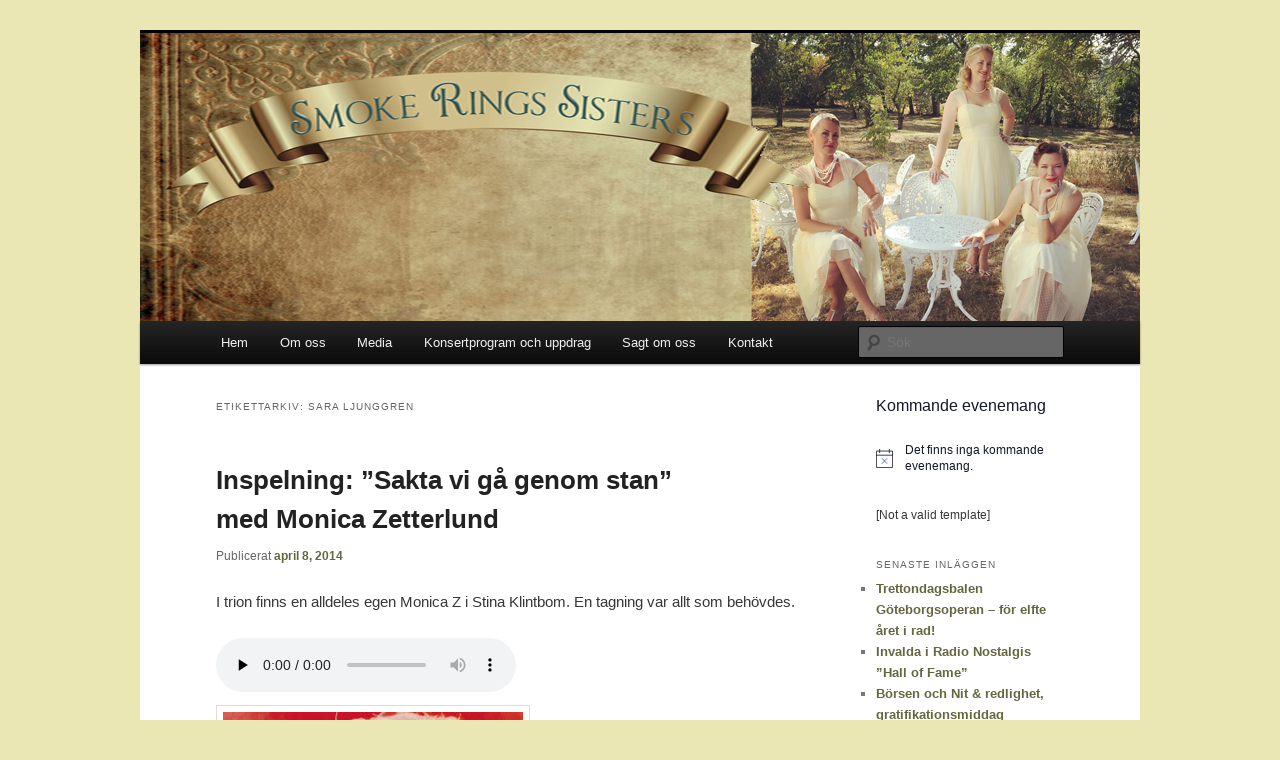

--- FILE ---
content_type: text/html; charset=UTF-8
request_url: https://www.smokeringssisters.se/tag/sara-ljunggren-2/
body_size: 13551
content:
<!DOCTYPE html>
<html lang="sv-SE">
<head>
<meta charset="UTF-8" />
<meta name="viewport" content="width=device-width, initial-scale=1.0" />
<title>
sara ljunggren | Smoke Rings Sisters	</title>
<link rel="profile" href="https://gmpg.org/xfn/11" />
<link rel="stylesheet" type="text/css" media="all" href="https://www.smokeringssisters.se/wp-content/themes/twentyeleven-child/style.css?ver=20251202" />
<link rel="pingback" href="https://www.smokeringssisters.se/xmlrpc.php">
<meta name='robots' content='max-image-preview:large' />
<link rel="alternate" type="application/rss+xml" title="Smoke Rings Sisters &raquo; Webbflöde" href="https://www.smokeringssisters.se/feed/" />
<link rel="alternate" type="application/rss+xml" title="Smoke Rings Sisters &raquo; Kommentarsflöde" href="https://www.smokeringssisters.se/comments/feed/" />
<link rel="alternate" type="text/calendar" title="Smoke Rings Sisters &raquo; iCal-flöde" href="https://www.smokeringssisters.se/events/?ical=1" />
<link rel="alternate" type="application/rss+xml" title="Smoke Rings Sisters &raquo; etikettflöde för sara ljunggren" href="https://www.smokeringssisters.se/tag/sara-ljunggren-2/feed/" />
<style id='wp-img-auto-sizes-contain-inline-css' type='text/css'>
img:is([sizes=auto i],[sizes^="auto," i]){contain-intrinsic-size:3000px 1500px}
/*# sourceURL=wp-img-auto-sizes-contain-inline-css */
</style>
<style id='wp-emoji-styles-inline-css' type='text/css'>

	img.wp-smiley, img.emoji {
		display: inline !important;
		border: none !important;
		box-shadow: none !important;
		height: 1em !important;
		width: 1em !important;
		margin: 0 0.07em !important;
		vertical-align: -0.1em !important;
		background: none !important;
		padding: 0 !important;
	}
/*# sourceURL=wp-emoji-styles-inline-css */
</style>
<link rel='stylesheet' id='wp-block-library-css' href='https://www.smokeringssisters.se/wp-includes/css/dist/block-library/style.min.css?ver=6.9' type='text/css' media='all' />
<style id='global-styles-inline-css' type='text/css'>
:root{--wp--preset--aspect-ratio--square: 1;--wp--preset--aspect-ratio--4-3: 4/3;--wp--preset--aspect-ratio--3-4: 3/4;--wp--preset--aspect-ratio--3-2: 3/2;--wp--preset--aspect-ratio--2-3: 2/3;--wp--preset--aspect-ratio--16-9: 16/9;--wp--preset--aspect-ratio--9-16: 9/16;--wp--preset--color--black: #000;--wp--preset--color--cyan-bluish-gray: #abb8c3;--wp--preset--color--white: #fff;--wp--preset--color--pale-pink: #f78da7;--wp--preset--color--vivid-red: #cf2e2e;--wp--preset--color--luminous-vivid-orange: #ff6900;--wp--preset--color--luminous-vivid-amber: #fcb900;--wp--preset--color--light-green-cyan: #7bdcb5;--wp--preset--color--vivid-green-cyan: #00d084;--wp--preset--color--pale-cyan-blue: #8ed1fc;--wp--preset--color--vivid-cyan-blue: #0693e3;--wp--preset--color--vivid-purple: #9b51e0;--wp--preset--color--blue: #1982d1;--wp--preset--color--dark-gray: #373737;--wp--preset--color--medium-gray: #666;--wp--preset--color--light-gray: #e2e2e2;--wp--preset--gradient--vivid-cyan-blue-to-vivid-purple: linear-gradient(135deg,rgb(6,147,227) 0%,rgb(155,81,224) 100%);--wp--preset--gradient--light-green-cyan-to-vivid-green-cyan: linear-gradient(135deg,rgb(122,220,180) 0%,rgb(0,208,130) 100%);--wp--preset--gradient--luminous-vivid-amber-to-luminous-vivid-orange: linear-gradient(135deg,rgb(252,185,0) 0%,rgb(255,105,0) 100%);--wp--preset--gradient--luminous-vivid-orange-to-vivid-red: linear-gradient(135deg,rgb(255,105,0) 0%,rgb(207,46,46) 100%);--wp--preset--gradient--very-light-gray-to-cyan-bluish-gray: linear-gradient(135deg,rgb(238,238,238) 0%,rgb(169,184,195) 100%);--wp--preset--gradient--cool-to-warm-spectrum: linear-gradient(135deg,rgb(74,234,220) 0%,rgb(151,120,209) 20%,rgb(207,42,186) 40%,rgb(238,44,130) 60%,rgb(251,105,98) 80%,rgb(254,248,76) 100%);--wp--preset--gradient--blush-light-purple: linear-gradient(135deg,rgb(255,206,236) 0%,rgb(152,150,240) 100%);--wp--preset--gradient--blush-bordeaux: linear-gradient(135deg,rgb(254,205,165) 0%,rgb(254,45,45) 50%,rgb(107,0,62) 100%);--wp--preset--gradient--luminous-dusk: linear-gradient(135deg,rgb(255,203,112) 0%,rgb(199,81,192) 50%,rgb(65,88,208) 100%);--wp--preset--gradient--pale-ocean: linear-gradient(135deg,rgb(255,245,203) 0%,rgb(182,227,212) 50%,rgb(51,167,181) 100%);--wp--preset--gradient--electric-grass: linear-gradient(135deg,rgb(202,248,128) 0%,rgb(113,206,126) 100%);--wp--preset--gradient--midnight: linear-gradient(135deg,rgb(2,3,129) 0%,rgb(40,116,252) 100%);--wp--preset--font-size--small: 13px;--wp--preset--font-size--medium: 20px;--wp--preset--font-size--large: 36px;--wp--preset--font-size--x-large: 42px;--wp--preset--spacing--20: 0.44rem;--wp--preset--spacing--30: 0.67rem;--wp--preset--spacing--40: 1rem;--wp--preset--spacing--50: 1.5rem;--wp--preset--spacing--60: 2.25rem;--wp--preset--spacing--70: 3.38rem;--wp--preset--spacing--80: 5.06rem;--wp--preset--shadow--natural: 6px 6px 9px rgba(0, 0, 0, 0.2);--wp--preset--shadow--deep: 12px 12px 50px rgba(0, 0, 0, 0.4);--wp--preset--shadow--sharp: 6px 6px 0px rgba(0, 0, 0, 0.2);--wp--preset--shadow--outlined: 6px 6px 0px -3px rgb(255, 255, 255), 6px 6px rgb(0, 0, 0);--wp--preset--shadow--crisp: 6px 6px 0px rgb(0, 0, 0);}:where(.is-layout-flex){gap: 0.5em;}:where(.is-layout-grid){gap: 0.5em;}body .is-layout-flex{display: flex;}.is-layout-flex{flex-wrap: wrap;align-items: center;}.is-layout-flex > :is(*, div){margin: 0;}body .is-layout-grid{display: grid;}.is-layout-grid > :is(*, div){margin: 0;}:where(.wp-block-columns.is-layout-flex){gap: 2em;}:where(.wp-block-columns.is-layout-grid){gap: 2em;}:where(.wp-block-post-template.is-layout-flex){gap: 1.25em;}:where(.wp-block-post-template.is-layout-grid){gap: 1.25em;}.has-black-color{color: var(--wp--preset--color--black) !important;}.has-cyan-bluish-gray-color{color: var(--wp--preset--color--cyan-bluish-gray) !important;}.has-white-color{color: var(--wp--preset--color--white) !important;}.has-pale-pink-color{color: var(--wp--preset--color--pale-pink) !important;}.has-vivid-red-color{color: var(--wp--preset--color--vivid-red) !important;}.has-luminous-vivid-orange-color{color: var(--wp--preset--color--luminous-vivid-orange) !important;}.has-luminous-vivid-amber-color{color: var(--wp--preset--color--luminous-vivid-amber) !important;}.has-light-green-cyan-color{color: var(--wp--preset--color--light-green-cyan) !important;}.has-vivid-green-cyan-color{color: var(--wp--preset--color--vivid-green-cyan) !important;}.has-pale-cyan-blue-color{color: var(--wp--preset--color--pale-cyan-blue) !important;}.has-vivid-cyan-blue-color{color: var(--wp--preset--color--vivid-cyan-blue) !important;}.has-vivid-purple-color{color: var(--wp--preset--color--vivid-purple) !important;}.has-black-background-color{background-color: var(--wp--preset--color--black) !important;}.has-cyan-bluish-gray-background-color{background-color: var(--wp--preset--color--cyan-bluish-gray) !important;}.has-white-background-color{background-color: var(--wp--preset--color--white) !important;}.has-pale-pink-background-color{background-color: var(--wp--preset--color--pale-pink) !important;}.has-vivid-red-background-color{background-color: var(--wp--preset--color--vivid-red) !important;}.has-luminous-vivid-orange-background-color{background-color: var(--wp--preset--color--luminous-vivid-orange) !important;}.has-luminous-vivid-amber-background-color{background-color: var(--wp--preset--color--luminous-vivid-amber) !important;}.has-light-green-cyan-background-color{background-color: var(--wp--preset--color--light-green-cyan) !important;}.has-vivid-green-cyan-background-color{background-color: var(--wp--preset--color--vivid-green-cyan) !important;}.has-pale-cyan-blue-background-color{background-color: var(--wp--preset--color--pale-cyan-blue) !important;}.has-vivid-cyan-blue-background-color{background-color: var(--wp--preset--color--vivid-cyan-blue) !important;}.has-vivid-purple-background-color{background-color: var(--wp--preset--color--vivid-purple) !important;}.has-black-border-color{border-color: var(--wp--preset--color--black) !important;}.has-cyan-bluish-gray-border-color{border-color: var(--wp--preset--color--cyan-bluish-gray) !important;}.has-white-border-color{border-color: var(--wp--preset--color--white) !important;}.has-pale-pink-border-color{border-color: var(--wp--preset--color--pale-pink) !important;}.has-vivid-red-border-color{border-color: var(--wp--preset--color--vivid-red) !important;}.has-luminous-vivid-orange-border-color{border-color: var(--wp--preset--color--luminous-vivid-orange) !important;}.has-luminous-vivid-amber-border-color{border-color: var(--wp--preset--color--luminous-vivid-amber) !important;}.has-light-green-cyan-border-color{border-color: var(--wp--preset--color--light-green-cyan) !important;}.has-vivid-green-cyan-border-color{border-color: var(--wp--preset--color--vivid-green-cyan) !important;}.has-pale-cyan-blue-border-color{border-color: var(--wp--preset--color--pale-cyan-blue) !important;}.has-vivid-cyan-blue-border-color{border-color: var(--wp--preset--color--vivid-cyan-blue) !important;}.has-vivid-purple-border-color{border-color: var(--wp--preset--color--vivid-purple) !important;}.has-vivid-cyan-blue-to-vivid-purple-gradient-background{background: var(--wp--preset--gradient--vivid-cyan-blue-to-vivid-purple) !important;}.has-light-green-cyan-to-vivid-green-cyan-gradient-background{background: var(--wp--preset--gradient--light-green-cyan-to-vivid-green-cyan) !important;}.has-luminous-vivid-amber-to-luminous-vivid-orange-gradient-background{background: var(--wp--preset--gradient--luminous-vivid-amber-to-luminous-vivid-orange) !important;}.has-luminous-vivid-orange-to-vivid-red-gradient-background{background: var(--wp--preset--gradient--luminous-vivid-orange-to-vivid-red) !important;}.has-very-light-gray-to-cyan-bluish-gray-gradient-background{background: var(--wp--preset--gradient--very-light-gray-to-cyan-bluish-gray) !important;}.has-cool-to-warm-spectrum-gradient-background{background: var(--wp--preset--gradient--cool-to-warm-spectrum) !important;}.has-blush-light-purple-gradient-background{background: var(--wp--preset--gradient--blush-light-purple) !important;}.has-blush-bordeaux-gradient-background{background: var(--wp--preset--gradient--blush-bordeaux) !important;}.has-luminous-dusk-gradient-background{background: var(--wp--preset--gradient--luminous-dusk) !important;}.has-pale-ocean-gradient-background{background: var(--wp--preset--gradient--pale-ocean) !important;}.has-electric-grass-gradient-background{background: var(--wp--preset--gradient--electric-grass) !important;}.has-midnight-gradient-background{background: var(--wp--preset--gradient--midnight) !important;}.has-small-font-size{font-size: var(--wp--preset--font-size--small) !important;}.has-medium-font-size{font-size: var(--wp--preset--font-size--medium) !important;}.has-large-font-size{font-size: var(--wp--preset--font-size--large) !important;}.has-x-large-font-size{font-size: var(--wp--preset--font-size--x-large) !important;}
/*# sourceURL=global-styles-inline-css */
</style>

<style id='classic-theme-styles-inline-css' type='text/css'>
/*! This file is auto-generated */
.wp-block-button__link{color:#fff;background-color:#32373c;border-radius:9999px;box-shadow:none;text-decoration:none;padding:calc(.667em + 2px) calc(1.333em + 2px);font-size:1.125em}.wp-block-file__button{background:#32373c;color:#fff;text-decoration:none}
/*# sourceURL=/wp-includes/css/classic-themes.min.css */
</style>
<link rel='stylesheet' id='parent-style-css' href='https://www.smokeringssisters.se/wp-content/themes/twentyeleven/style.css?ver=6.9' type='text/css' media='all' />
<link rel='stylesheet' id='child-style-css' href='https://www.smokeringssisters.se/wp-content/themes/twentyeleven-child/style.css?ver=6.9' type='text/css' media='all' />
<link rel='stylesheet' id='twentyeleven-block-style-css' href='https://www.smokeringssisters.se/wp-content/themes/twentyeleven/blocks.css?ver=20240703' type='text/css' media='all' />
<link rel='stylesheet' id='ngg_trigger_buttons-css' href='https://www.smokeringssisters.se/wp-content/plugins/nextgen-gallery/static/GalleryDisplay/trigger_buttons.css?ver=4.0.3' type='text/css' media='all' />
<link rel='stylesheet' id='shutter-0-css' href='https://www.smokeringssisters.se/wp-content/plugins/nextgen-gallery/static/Lightbox/shutter/shutter.css?ver=4.0.3' type='text/css' media='all' />
<link rel='stylesheet' id='fontawesome_v4_shim_style-css' href='https://www.smokeringssisters.se/wp-content/plugins/nextgen-gallery/static/FontAwesome/css/v4-shims.min.css?ver=6.9' type='text/css' media='all' />
<link rel='stylesheet' id='fontawesome-css' href='https://www.smokeringssisters.se/wp-content/plugins/nextgen-gallery/static/FontAwesome/css/all.min.css?ver=6.9' type='text/css' media='all' />
<link rel='stylesheet' id='nextgen_pagination_style-css' href='https://www.smokeringssisters.se/wp-content/plugins/nextgen-gallery/static/GalleryDisplay/pagination_style.css?ver=4.0.3' type='text/css' media='all' />
<link rel='stylesheet' id='nextgen_basic_thumbnails_style-css' href='https://www.smokeringssisters.se/wp-content/plugins/nextgen-gallery/static/Thumbnails/nextgen_basic_thumbnails.css?ver=4.0.3' type='text/css' media='all' />
<link rel='stylesheet' id='nextgen_widgets_style-css' href='https://www.smokeringssisters.se/wp-content/plugins/nextgen-gallery/static/Widget/display.css?ver=4.0.3' type='text/css' media='all' />
<link rel='stylesheet' id='mediaelementjs-styles-css' href='http://www.smokeringssisters.se/wp-content/plugins/media-element-html5-video-and-audio-player/mediaelement/v4/mediaelementplayer.min.css?ver=6.9' type='text/css' media='all' />
<link rel='stylesheet' id='mediaelementjs-styles-legacy-css' href='http://www.smokeringssisters.se/wp-content/plugins/media-element-html5-video-and-audio-player/mediaelement/v4/mediaelementplayer-legacy.min.css?ver=6.9' type='text/css' media='all' />
<script type="text/javascript" src="https://www.smokeringssisters.se/wp-includes/js/jquery/jquery.min.js?ver=3.7.1" id="jquery-core-js"></script>
<script type="text/javascript" src="https://www.smokeringssisters.se/wp-includes/js/jquery/jquery-migrate.min.js?ver=3.4.1" id="jquery-migrate-js"></script>
<script type="text/javascript" id="photocrati_ajax-js-extra">
/* <![CDATA[ */
var photocrati_ajax = {"url":"https://www.smokeringssisters.se/index.php?photocrati_ajax=1","rest_url":"https://www.smokeringssisters.se/wp-json/","wp_home_url":"https://www.smokeringssisters.se","wp_site_url":"https://www.smokeringssisters.se","wp_root_url":"https://www.smokeringssisters.se","wp_plugins_url":"https://www.smokeringssisters.se/wp-content/plugins","wp_content_url":"https://www.smokeringssisters.se/wp-content","wp_includes_url":"https://www.smokeringssisters.se/wp-includes/","ngg_param_slug":"nggallery","rest_nonce":"dac2c2b8be"};
//# sourceURL=photocrati_ajax-js-extra
/* ]]> */
</script>
<script type="text/javascript" src="https://www.smokeringssisters.se/wp-content/plugins/nextgen-gallery/static/Legacy/ajax.min.js?ver=4.0.3" id="photocrati_ajax-js"></script>
<script type="text/javascript" src="https://www.smokeringssisters.se/wp-content/plugins/nextgen-gallery/static/FontAwesome/js/v4-shims.min.js?ver=5.3.1" id="fontawesome_v4_shim-js"></script>
<script type="text/javascript" defer crossorigin="anonymous" data-auto-replace-svg="false" data-keep-original-source="false" data-search-pseudo-elements src="https://www.smokeringssisters.se/wp-content/plugins/nextgen-gallery/static/FontAwesome/js/all.min.js?ver=5.3.1" id="fontawesome-js"></script>
<script type="text/javascript" src="https://www.smokeringssisters.se/wp-content/plugins/nextgen-gallery/static/Thumbnails/nextgen_basic_thumbnails.js?ver=4.0.3" id="nextgen_basic_thumbnails_script-js"></script>
<script type="text/javascript" src="http://www.smokeringssisters.se/wp-content/plugins/media-element-html5-video-and-audio-player/mediaelement/v4/mediaelement-and-player.min.js?ver=4.2.8" id="mediaelementjs-scripts-js"></script>
<link rel="https://api.w.org/" href="https://www.smokeringssisters.se/wp-json/" /><link rel="alternate" title="JSON" type="application/json" href="https://www.smokeringssisters.se/wp-json/wp/v2/tags/178" /><link rel="EditURI" type="application/rsd+xml" title="RSD" href="https://www.smokeringssisters.se/xmlrpc.php?rsd" />
<meta name="generator" content="WordPress 6.9" />
<meta name="tec-api-version" content="v1"><meta name="tec-api-origin" content="https://www.smokeringssisters.se"><link rel="alternate" href="https://www.smokeringssisters.se/wp-json/tribe/events/v1/events/?tags=sara-ljunggren-2" />	<style>
		/* Link color */
		a,
		#site-title a:focus,
		#site-title a:hover,
		#site-title a:active,
		.entry-title a:hover,
		.entry-title a:focus,
		.entry-title a:active,
		.widget_twentyeleven_ephemera .comments-link a:hover,
		section.recent-posts .other-recent-posts a[rel="bookmark"]:hover,
		section.recent-posts .other-recent-posts .comments-link a:hover,
		.format-image footer.entry-meta a:hover,
		#site-generator a:hover {
			color: #64673e;
		}
		section.recent-posts .other-recent-posts .comments-link a:hover {
			border-color: #64673e;
		}
		article.feature-image.small .entry-summary p a:hover,
		.entry-header .comments-link a:hover,
		.entry-header .comments-link a:focus,
		.entry-header .comments-link a:active,
		.feature-slider a.active {
			background-color: #64673e;
		}
	</style>
			<style type="text/css" id="twentyeleven-header-css">
				#site-title,
		#site-description {
			position: absolute;
			clip-path: inset(50%);
		}
				</style>
		<style type="text/css" id="custom-background-css">
body.custom-background { background-color: #eae7b4; }
</style>
	</head>

<body class="archive tag tag-sara-ljunggren-2 tag-178 custom-background wp-embed-responsive wp-theme-twentyeleven wp-child-theme-twentyeleven-child tribe-no-js single-author two-column right-sidebar">
<div class="skip-link"><a class="assistive-text" href="#content">Hoppa till primärt innehåll</a></div><div class="skip-link"><a class="assistive-text" href="#secondary">Hoppa till sekundärt innehåll</a></div><div id="page" class="hfeed">
	<header id="branding">
			<hgroup>
									<h1 id="site-title"><span><a href="https://www.smokeringssisters.se/" rel="home" >Smoke Rings Sisters</a></span></h1>
										<h2 id="site-description">Smoke Rings Sisters</h2>
							</hgroup>

						<a href="https://www.smokeringssisters.se/" rel="home" >
				<img src="https://www.smokeringssisters.se/wp-content/uploads/2018/08/srs-sommar-omslag.jpg" width="1000" height="288" alt="Smoke Rings Sisters" decoding="async" fetchpriority="high" />			</a>
			
						<div class="only-search with-image">
					<form method="get" id="searchform" action="https://www.smokeringssisters.se/">
		<label for="s" class="assistive-text">Sök</label>
		<input type="text" class="field" name="s" id="s" placeholder="Sök" />
		<input type="submit" class="submit" name="submit" id="searchsubmit" value="Sök" />
	</form>
			</div>
				
			<nav id="access">
				<h3 class="assistive-text">Huvudmeny</h3>
				<div class="menu"><ul>
<li ><a href="https://www.smokeringssisters.se/">Hem</a></li><li class="page_item page-item-101"><a href="https://www.smokeringssisters.se/about-us/">Om oss</a></li>
<li class="page_item page-item-6 page_item_has_children"><a href="https://www.smokeringssisters.se/music/">Media</a>
<ul class='children'>
	<li class="page_item page-item-8"><a href="https://www.smokeringssisters.se/music/film/">Film</a></li>
	<li class="page_item page-item-635"><a href="https://www.smokeringssisters.se/music/lyssna/">Musik</a></li>
	<li class="page_item page-item-12 page_item_has_children"><a href="https://www.smokeringssisters.se/music/pictures/">Galleri</a>
	<ul class='children'>
		<li class="page_item page-item-74"><a href="https://www.smokeringssisters.se/music/pictures/live-n%c2%b4-kickin%c2%b4/">Live</a></li>
		<li class="page_item page-item-79"><a href="https://www.smokeringssisters.se/music/pictures/for-the-paparazzis/">Press</a></li>
	</ul>
</li>
	<li class="page_item page-item-277"><a href="https://www.smokeringssisters.se/music/kompalternativ/">Kompalternativ</a></li>
	<li class="page_item page-item-140"><a href="https://www.smokeringssisters.se/music/repertoar/">Repertoar</a></li>
</ul>
</li>
<li class="page_item page-item-90 page_item_has_children"><a href="https://www.smokeringssisters.se/so-what-can-we-do-for-you/">Konsertprogram och uppdrag</a>
<ul class='children'>
	<li class="page_item page-item-1736 page_item_has_children"><a href="https://www.smokeringssisters.se/so-what-can-we-do-for-you/vara-program/">Våra program</a>
	<ul class='children'>
		<li class="page_item page-item-2450"><a href="https://www.smokeringssisters.se/so-what-can-we-do-for-you/vara-program/goddag-goddag/">Goddag goddag</a></li>
		<li class="page_item page-item-2468"><a href="https://www.smokeringssisters.se/so-what-can-we-do-for-you/vara-program/swing-it-sisters/">Swing it Sisters!</a></li>
		<li class="page_item page-item-163"><a href="https://www.smokeringssisters.se/so-what-can-we-do-for-you/vara-program/julshowen-a-swinginchristmas/">A swingin´ Christmas</a></li>
		<li class="page_item page-item-119"><a href="https://www.smokeringssisters.se/so-what-can-we-do-for-you/vara-program/konserter-och-livespelningar/">That swing thing!</a></li>
		<li class="page_item page-item-1679"><a href="https://www.smokeringssisters.se/so-what-can-we-do-for-you/vara-program/sweden-swings/">Sweden swings!</a></li>
		<li class="page_item page-item-1681"><a href="https://www.smokeringssisters.se/so-what-can-we-do-for-you/vara-program/povel-ramel-karameller/">Povel Ramel-karameller</a></li>
		<li class="page_item page-item-2130"><a href="https://www.smokeringssisters.se/so-what-can-we-do-for-you/vara-program/the-roaring-twenties/">The Roaring Twenties</a></li>
		<li class="page_item page-item-1895"><a href="https://www.smokeringssisters.se/so-what-can-we-do-for-you/vara-program/goteborgsparlor-swing-it-fran-hedenbratt-till-hellstrom/">Göteborgspärlor: Swing it från Hedenbratt till Hellström</a></li>
	</ul>
</li>
	<li class="page_item page-item-117"><a href="https://www.smokeringssisters.se/so-what-can-we-do-for-you/foretagsevent/">Företagsevent</a></li>
	<li class="page_item page-item-115"><a href="https://www.smokeringssisters.se/so-what-can-we-do-for-you/brollop-och-dop/">Bröllop</a></li>
	<li class="page_item page-item-122"><a href="https://www.smokeringssisters.se/so-what-can-we-do-for-you/temafester/">Fester</a></li>
</ul>
</li>
<li class="page_item page-item-626"><a href="https://www.smokeringssisters.se/referenser/">Sagt om oss</a></li>
<li class="page_item page-item-18"><a href="https://www.smokeringssisters.se/contact/">Kontakt</a></li>
</ul></div>
			</nav><!-- #access -->
	</header><!-- #branding -->


	<div id="main">

		<section id="primary">
			<div id="content" role="main">

			
				<header class="page-header">
					<h1 class="page-title">
					Etikettarkiv: <span>sara ljunggren</span>					</h1>

									</header>

				
				
					
	<article id="post-568" class="post-568 post type-post status-publish format-standard hentry category-inspelningar tag-inspelning tag-monica-zetterlund tag-sakta-vi-ga-genom-stan tag-sara-ljunggren-2 tag-smoke-rings-sisters tag-stina-klintbom-2 tag-studio tag-theresa-skjolden-2">
		<header class="entry-header">
						<h1 class="entry-title"><a href="https://www.smokeringssisters.se/2014/04/08/inspelning-sakta-vi-ga-genom-stan-med-monica-zetterlund/" rel="bookmark">Inspelning: &#8221;Sakta vi gå genom stan&#8221; med Monica Zetterlund</a></h1>
			
						<div class="entry-meta">
				<span class="sep">Publicerat </span><a href="https://www.smokeringssisters.se/2014/04/08/inspelning-sakta-vi-ga-genom-stan-med-monica-zetterlund/" title="08:11" rel="bookmark"><time class="entry-date" datetime="2014-04-08T08:11:20+00:00">april 8, 2014</time></a><span class="by-author"> <span class="sep"> av </span> <span class="author vcard"><a class="url fn n" href="https://www.smokeringssisters.se/author/admin/" title="Visa alla inlägg av admin" rel="author">admin</a></span></span>			</div><!-- .entry-meta -->
			
					</header><!-- .entry-header -->

				<div class="entry-content">
			<p>I trion finns en alldeles egen Monica Z i Stina Klintbom. En tagning var allt som behövdes. </p>
	<audio id="wp_mep_1" src="/wp-content/uploads/2014/04/SRS_Sakta-vi-gå-genom-stan.mp3"     controls="controls" preload="none"  >
		
		
		
		
		
		
		
	</audio>
<script type="text/javascript">
jQuery(document).ready(function($) {
	$('#wp_mep_1').mediaelementplayer({
		m:1
		
		,features: ['playpause','current','progress','duration','volume','tracks','fullscreen']
		,audioWidth:400,audioHeight:30
	});
});
</script>

<p><a href="http://www.smokeringssisters.se/?attachment_id=574" rel="attachment wp-att-574"><img decoding="async" src="http://www.smokeringssisters.se/wp-content/uploads/2014/04/1c7795c8c5cefcdeecaf73e7edbd19c2aa75e0921.jpeg" alt="" title="Monica Z" width="300" height="300" class="alignleft size-full wp-image-574" srcset="https://www.smokeringssisters.se/wp-content/uploads/2014/04/1c7795c8c5cefcdeecaf73e7edbd19c2aa75e0921.jpeg 300w, https://www.smokeringssisters.se/wp-content/uploads/2014/04/1c7795c8c5cefcdeecaf73e7edbd19c2aa75e0921-150x150.jpeg 150w" sizes="(max-width: 300px) 100vw, 300px" /></a></p>
					</div><!-- .entry-content -->
		
		<footer class="entry-meta">
			
										<span class="cat-links">
					<span class="entry-utility-prep entry-utility-prep-cat-links">Publicerat i</span> <a href="https://www.smokeringssisters.se/category/inspelningar/" rel="category tag">Inspelningar</a>			</span>
							
										<span class="sep"> | </span>
								<span class="tag-links">
					<span class="entry-utility-prep entry-utility-prep-tag-links">Märkt</span> <a href="https://www.smokeringssisters.se/tag/inspelning/" rel="tag">inspelning</a>, <a href="https://www.smokeringssisters.se/tag/monica-zetterlund/" rel="tag">Monica Zetterlund</a>, <a href="https://www.smokeringssisters.se/tag/sakta-vi-ga-genom-stan/" rel="tag">sakta vi gå genom stan</a>, <a href="https://www.smokeringssisters.se/tag/sara-ljunggren-2/" rel="tag">sara ljunggren</a>, <a href="https://www.smokeringssisters.se/tag/smoke-rings-sisters/" rel="tag">Smoke Rings Sisters</a>, <a href="https://www.smokeringssisters.se/tag/stina-klintbom-2/" rel="tag">stina klintbom</a>, <a href="https://www.smokeringssisters.se/tag/studio/" rel="tag">studio</a>, <a href="https://www.smokeringssisters.se/tag/theresa-skjolden-2/" rel="tag">theresa skjolden</a>			</span>
							
			
					</footer><!-- .entry-meta -->
	</article><!-- #post-568 -->

				
				
			
			</div><!-- #content -->
		</section><!-- #primary -->

		<div id="secondary" class="widget-area" role="complementary">
			<div  class="tribe-compatibility-container" >
	<div
		 class="tribe-common tribe-events tribe-events-view tribe-events-view--widget-events-list tribe-events-widget" 		data-js="tribe-events-view"
		data-view-rest-url="https://www.smokeringssisters.se/wp-json/tribe/views/v2/html"
		data-view-manage-url="1"
							data-view-breakpoint-pointer="9b1288f3-7598-4acd-9c0e-263c85ae39e8"
			>
		<div class="tribe-events-widget-events-list">

			
			<script data-js="tribe-events-view-data" type="application/json">
	{"slug":"widget-events-list","prev_url":"","next_url":"","view_class":"Tribe\\Events\\Views\\V2\\Views\\Widgets\\Widget_List_View","view_slug":"widget-events-list","view_label":"View","view":null,"should_manage_url":true,"id":null,"alias-slugs":null,"title":"sara ljunggren \u2013 Smoke Rings Sisters","limit":"8","no_upcoming_events":false,"featured_events_only":false,"jsonld_enable":true,"tribe_is_list_widget":false,"admin_fields":{"title":{"label":"Rubrik:","type":"text","parent_classes":"","classes":"","dependency":"","id":"widget-tribe-widget-events-list-2-title","name":"widget-tribe-widget-events-list[2][title]","options":[],"placeholder":"","value":null},"limit":{"label":"Visa:","type":"number","default":5,"min":1,"max":10,"step":1,"parent_classes":"","classes":"","dependency":"","id":"widget-tribe-widget-events-list-2-limit","name":"widget-tribe-widget-events-list[2][limit]","options":[],"placeholder":"","value":null},"no_upcoming_events":{"label":"D\u00f6lj den h\u00e4r widgeten om det inte finns n\u00e5gra kommande evenemang.","type":"checkbox","parent_classes":"","classes":"","dependency":"","id":"widget-tribe-widget-events-list-2-no_upcoming_events","name":"widget-tribe-widget-events-list[2][no_upcoming_events]","options":[],"placeholder":"","value":null},"featured_events_only":{"label":"Limit to featured events only","type":"checkbox","parent_classes":"","classes":"","dependency":"","id":"widget-tribe-widget-events-list-2-featured_events_only","name":"widget-tribe-widget-events-list[2][featured_events_only]","options":[],"placeholder":"","value":null},"jsonld_enable":{"label":"Generera JSON-LD-data","type":"checkbox","parent_classes":"","classes":"","dependency":"","id":"widget-tribe-widget-events-list-2-jsonld_enable","name":"widget-tribe-widget-events-list[2][jsonld_enable]","options":[],"placeholder":"","value":null}},"events":[],"url":"https:\/\/www.smokeringssisters.se\/?post_type=tribe_events&eventDisplay=widget-events-list&tag=sara-ljunggren-2","url_event_date":false,"bar":{"keyword":"","date":""},"today":"2026-01-14 00:00:00","now":"2026-01-14 12:41:01","home_url":"https:\/\/www.smokeringssisters.se","rest_url":"https:\/\/www.smokeringssisters.se\/wp-json\/tribe\/views\/v2\/html","rest_method":"GET","rest_nonce":"","today_url":"https:\/\/www.smokeringssisters.se\/?post_type=tribe_events&eventDisplay=widget-events-list&tag=sara-ljunggren-2","today_title":"Klicka f\u00f6r att v\u00e4lja dagens datum","today_label":"Idag","prev_label":"","next_label":"","date_formats":{"compact":"n\/j\/Y","month_and_year_compact":"n\/Y","month_and_year":"F Y","time_range_separator":" - ","date_time_separator":" @ "},"messages":{"notice":["Det finns inga kommande evenemang."]},"start_of_week":"1","header_title":"sara ljunggren","header_title_element":"h1","content_title":"","breadcrumbs":[],"backlink":false,"before_events":"","after_events":"\n<!--\nThis calendar is powered by The Events Calendar.\nhttp:\/\/evnt.is\/18wn\n-->\n","display_events_bar":false,"disable_event_search":false,"live_refresh":true,"ical":{"display_link":true,"link":{"url":"https:\/\/www.smokeringssisters.se\/?post_type=tribe_events&#038;eventDisplay=widget-events-list&#038;tag=sara-ljunggren-2&#038;ical=1","text":"Exportera Evenemang","title":"Anv\u00e4nd detta f\u00f6r att dela kalenderdata med Google Kalendar, Apple iCal och andra kompatibla appar"}},"container_classes":["tribe-common","tribe-events","tribe-events-view","tribe-events-view--widget-events-list","tribe-events-widget"],"container_data":[],"is_past":false,"breakpoints":{"xsmall":500,"medium":768,"full":960},"breakpoint_pointer":"9b1288f3-7598-4acd-9c0e-263c85ae39e8","is_initial_load":true,"public_views":{"list":{"view_class":"Tribe\\Events\\Views\\V2\\Views\\List_View","view_url":"https:\/\/www.smokeringssisters.se\/events\/etikett\/sara-ljunggren-2\/lista\/","view_label":"Lista","aria_label":"Display Evenemang in Lista View"},"month":{"view_class":"Tribe\\Events\\Views\\V2\\Views\\Month_View","view_url":"https:\/\/www.smokeringssisters.se\/events\/etikett\/sara-ljunggren-2\/manad\/","view_label":"M\u00e5nad","aria_label":"Display Evenemang in M\u00e5nad View"},"day":{"view_class":"Tribe\\Events\\Views\\V2\\Views\\Day_View","view_url":"https:\/\/www.smokeringssisters.se\/events\/etikett\/sara-ljunggren-2\/idag\/","view_label":"Dag","aria_label":"Display Evenemang in Dag View"}},"show_latest_past":false,"past":false,"compatibility_classes":["tribe-compatibility-container"],"view_more_text":"Visa kalender","view_more_title":"Visa fler evenemang.","view_more_link":"https:\/\/www.smokeringssisters.se\/events\/","widget_title":"Kommande evenemang","hide_if_no_upcoming_events":false,"display":[],"subscribe_links":{"gcal":{"label":"Google Kalender","single_label":"L\u00e4gg till i Google Kalender","visible":true,"block_slug":"hasGoogleCalendar"},"ical":{"label":"iCalendar","single_label":"L\u00e4gg till i iCalendar","visible":true,"block_slug":"hasiCal"},"outlook-365":{"label":"Outlook 365","single_label":"Outlook 365","visible":true,"block_slug":"hasOutlook365"},"outlook-live":{"label":"Outlook Live","single_label":"Outlook Live","visible":true,"block_slug":"hasOutlookLive"},"ics":{"label":"Exportera .ics-fil","single_label":"Exportera .ics-fil","visible":true,"block_slug":null},"outlook-ics":{"label":"Exportera ics-fil f\u00f6r Outlook","single_label":"Exportera ics-fil f\u00f6r Outlook","visible":true,"block_slug":null}},"_context":{"slug":"widget-events-list"}}</script>

							<header class="tribe-events-widget-events-list__header">
					<h2 class="tribe-events-widget-events-list__header-title tribe-common-h6 tribe-common-h--alt">
						Kommande evenemang					</h2>
				</header>
			
			
				<div  class="tribe-events-header__messages tribe-events-c-messages tribe-common-b2"  >
			<div class="tribe-events-c-messages__message tribe-events-c-messages__message--notice" tabindex="0" role="alert" aria-live="assertive">
			<svg
	 class="tribe-common-c-svgicon tribe-common-c-svgicon--messages-not-found tribe-events-c-messages__message-icon-svg" 	aria-hidden="true"
	viewBox="0 0 21 23"
	xmlns="http://www.w3.org/2000/svg"
>
	<g fill-rule="evenodd">
		<path d="M.5 2.5h20v20H.5z"/>
		<path stroke-linecap="round" d="M7.583 11.583l5.834 5.834m0-5.834l-5.834 5.834" class="tribe-common-c-svgicon__svg-stroke"/>
		<path stroke-linecap="round" d="M4.5.5v4m12-4v4"/>
		<path stroke-linecap="square" d="M.5 7.5h20"/>
	</g>
</svg>
<span class="tribe-common-a11y-visual-hide">
	Notis</span>
							<div
					 data-key="0" >
					Det finns inga kommande evenemang.				</div>
					</div>
	</div>

					</div>
	</div>
</div>
<script class="tribe-events-breakpoints">
	( function () {
		var completed = false;

		function initBreakpoints() {
			if ( completed ) {
				// This was fired already and completed no need to attach to the event listener.
				document.removeEventListener( 'DOMContentLoaded', initBreakpoints );
				return;
			}

			if ( 'undefined' === typeof window.tribe ) {
				return;
			}

			if ( 'undefined' === typeof window.tribe.events ) {
				return;
			}

			if ( 'undefined' === typeof window.tribe.events.views ) {
				return;
			}

			if ( 'undefined' === typeof window.tribe.events.views.breakpoints ) {
				return;
			}

			if ( 'function' !== typeof (window.tribe.events.views.breakpoints.setup) ) {
				return;
			}

			var container = document.querySelectorAll( '[data-view-breakpoint-pointer="9b1288f3-7598-4acd-9c0e-263c85ae39e8"]' );
			if ( ! container ) {
				return;
			}

			window.tribe.events.views.breakpoints.setup( container );
			completed = true;
			// This was fired already and completed no need to attach to the event listener.
			document.removeEventListener( 'DOMContentLoaded', initBreakpoints );
		}

		// Try to init the breakpoints right away.
		initBreakpoints();
		document.addEventListener( 'DOMContentLoaded', initBreakpoints );
	})();
</script>
<script data-js='tribe-events-view-nonce-data' type='application/json'>{"tvn1":"288b3816d4","tvn2":""}</script>[Not a valid template]<aside id="text-2" class="widget widget_text">			<div class="textwidget"><div class="facebook-like-box">
 <div class="inner">
   <script src="http://connect.facebook.net/sv_SE/all.js#xfbml=1">
   </script>
     <fb:like-box href="http://www.facebook.com/pages/mypage/423244787693043"
       width="190" height="290"
       colorscheme="light" show_faces="true"
       stream="false" header="false">
     </fb:like-box>
   </div>
</div></div>
		</aside>
		<aside id="recent-posts-2" class="widget widget_recent_entries">
		<h3 class="widget-title">Senaste inläggen</h3>
		<ul>
											<li>
					<a href="https://www.smokeringssisters.se/2025/01/12/trettondagsbalen-goteborgsoperan-for-elfte-aret-i-rad/">Trettondagsbalen Göteborgsoperan &#8211; för elfte året i rad!</a>
									</li>
											<li>
					<a href="https://www.smokeringssisters.se/2024/12/15/invalda-i-radio-nostalgis-hall-of-fame/">Invalda i Radio Nostalgis &#8221;Hall of Fame&#8221;</a>
									</li>
											<li>
					<a href="https://www.smokeringssisters.se/2024/11/28/borsen-och-nit-redlighet-gratifikationsmiddag/">Börsen och Nit &amp; redlighet, gratifikationsmiddag</a>
									</li>
											<li>
					<a href="https://www.smokeringssisters.se/2024/10/18/gratifikationsmiddag-for-narhalsan/">Gratifikationsmiddag för NärHälsan</a>
									</li>
											<li>
					<a href="https://www.smokeringssisters.se/2024/04/20/borsen-gick-i-taket/">Börsen gick i taket!</a>
									</li>
					</ul>

		</aside><aside id="categories-2" class="widget widget_categories"><h3 class="widget-title">Kategorier</h3>
			<ul>
					<li class="cat-item cat-item-170"><a href="https://www.smokeringssisters.se/category/artiklar/">Artiklar</a>
</li>
	<li class="cat-item cat-item-79"><a href="https://www.smokeringssisters.se/category/back-stage/">Back stage</a>
</li>
	<li class="cat-item cat-item-166"><a href="https://www.smokeringssisters.se/category/brollop/">Bröllop</a>
</li>
	<li class="cat-item cat-item-169"><a href="https://www.smokeringssisters.se/category/film/">Film</a>
</li>
	<li class="cat-item cat-item-173"><a href="https://www.smokeringssisters.se/category/inspelningar/">Inspelningar</a>
</li>
	<li class="cat-item cat-item-387"><a href="https://www.smokeringssisters.se/category/jul/">Jul</a>
</li>
	<li class="cat-item cat-item-37"><a href="https://www.smokeringssisters.se/category/konsert/">Konsert</a>
</li>
	<li class="cat-item cat-item-292"><a href="https://www.smokeringssisters.se/category/musikal/">Musikal</a>
</li>
	<li class="cat-item cat-item-250"><a href="https://www.smokeringssisters.se/category/nyheter/">Nyheter</a>
</li>
	<li class="cat-item cat-item-260"><a href="https://www.smokeringssisters.se/category/publikt-event/">Publikt event</a>
</li>
	<li class="cat-item cat-item-195"><a href="https://www.smokeringssisters.se/category/radio-och-tidningar/">Radio och tidningar</a>
</li>
	<li class="cat-item cat-item-397"><a href="https://www.smokeringssisters.se/category/skiva/">Skiva</a>
</li>
	<li class="cat-item cat-item-293"><a href="https://www.smokeringssisters.se/category/smoke-rings-sisters/">Smoke Rings Sisters</a>
</li>
	<li class="cat-item cat-item-227"><a href="https://www.smokeringssisters.se/category/tv/">Tv</a>
</li>
	<li class="cat-item cat-item-1"><a href="https://www.smokeringssisters.se/category/uncategorized/">Uncategorized</a>
</li>
	<li class="cat-item cat-item-35"><a href="https://www.smokeringssisters.se/category/upptradanden/">Uppträdanden</a>
</li>
			</ul>

			</aside><aside id="archives-3" class="widget widget_archive"><h3 class="widget-title">Arkiv</h3>
			<ul>
					<li><a href='https://www.smokeringssisters.se/2025/01/'>januari 2025</a></li>
	<li><a href='https://www.smokeringssisters.se/2024/12/'>december 2024</a></li>
	<li><a href='https://www.smokeringssisters.se/2024/11/'>november 2024</a></li>
	<li><a href='https://www.smokeringssisters.se/2024/10/'>oktober 2024</a></li>
	<li><a href='https://www.smokeringssisters.se/2024/04/'>april 2024</a></li>
	<li><a href='https://www.smokeringssisters.se/2023/09/'>september 2023</a></li>
	<li><a href='https://www.smokeringssisters.se/2022/09/'>september 2022</a></li>
	<li><a href='https://www.smokeringssisters.se/2022/03/'>mars 2022</a></li>
	<li><a href='https://www.smokeringssisters.se/2021/10/'>oktober 2021</a></li>
	<li><a href='https://www.smokeringssisters.se/2021/09/'>september 2021</a></li>
	<li><a href='https://www.smokeringssisters.se/2021/05/'>maj 2021</a></li>
	<li><a href='https://www.smokeringssisters.se/2021/03/'>mars 2021</a></li>
	<li><a href='https://www.smokeringssisters.se/2020/10/'>oktober 2020</a></li>
	<li><a href='https://www.smokeringssisters.se/2020/07/'>juli 2020</a></li>
	<li><a href='https://www.smokeringssisters.se/2020/03/'>mars 2020</a></li>
	<li><a href='https://www.smokeringssisters.se/2019/12/'>december 2019</a></li>
	<li><a href='https://www.smokeringssisters.se/2019/08/'>augusti 2019</a></li>
	<li><a href='https://www.smokeringssisters.se/2019/05/'>maj 2019</a></li>
	<li><a href='https://www.smokeringssisters.se/2019/04/'>april 2019</a></li>
	<li><a href='https://www.smokeringssisters.se/2019/03/'>mars 2019</a></li>
	<li><a href='https://www.smokeringssisters.se/2019/01/'>januari 2019</a></li>
	<li><a href='https://www.smokeringssisters.se/2018/11/'>november 2018</a></li>
	<li><a href='https://www.smokeringssisters.se/2018/10/'>oktober 2018</a></li>
	<li><a href='https://www.smokeringssisters.se/2018/08/'>augusti 2018</a></li>
	<li><a href='https://www.smokeringssisters.se/2018/05/'>maj 2018</a></li>
	<li><a href='https://www.smokeringssisters.se/2018/01/'>januari 2018</a></li>
	<li><a href='https://www.smokeringssisters.se/2017/12/'>december 2017</a></li>
	<li><a href='https://www.smokeringssisters.se/2017/11/'>november 2017</a></li>
	<li><a href='https://www.smokeringssisters.se/2017/09/'>september 2017</a></li>
	<li><a href='https://www.smokeringssisters.se/2017/07/'>juli 2017</a></li>
	<li><a href='https://www.smokeringssisters.se/2017/06/'>juni 2017</a></li>
	<li><a href='https://www.smokeringssisters.se/2017/05/'>maj 2017</a></li>
	<li><a href='https://www.smokeringssisters.se/2017/02/'>februari 2017</a></li>
	<li><a href='https://www.smokeringssisters.se/2017/01/'>januari 2017</a></li>
	<li><a href='https://www.smokeringssisters.se/2016/12/'>december 2016</a></li>
	<li><a href='https://www.smokeringssisters.se/2016/10/'>oktober 2016</a></li>
	<li><a href='https://www.smokeringssisters.se/2016/09/'>september 2016</a></li>
	<li><a href='https://www.smokeringssisters.se/2016/06/'>juni 2016</a></li>
	<li><a href='https://www.smokeringssisters.se/2016/04/'>april 2016</a></li>
	<li><a href='https://www.smokeringssisters.se/2016/02/'>februari 2016</a></li>
	<li><a href='https://www.smokeringssisters.se/2016/01/'>januari 2016</a></li>
	<li><a href='https://www.smokeringssisters.se/2015/12/'>december 2015</a></li>
	<li><a href='https://www.smokeringssisters.se/2015/11/'>november 2015</a></li>
	<li><a href='https://www.smokeringssisters.se/2015/10/'>oktober 2015</a></li>
	<li><a href='https://www.smokeringssisters.se/2015/09/'>september 2015</a></li>
	<li><a href='https://www.smokeringssisters.se/2015/08/'>augusti 2015</a></li>
	<li><a href='https://www.smokeringssisters.se/2015/06/'>juni 2015</a></li>
	<li><a href='https://www.smokeringssisters.se/2015/05/'>maj 2015</a></li>
	<li><a href='https://www.smokeringssisters.se/2015/04/'>april 2015</a></li>
	<li><a href='https://www.smokeringssisters.se/2015/03/'>mars 2015</a></li>
	<li><a href='https://www.smokeringssisters.se/2015/02/'>februari 2015</a></li>
	<li><a href='https://www.smokeringssisters.se/2015/01/'>januari 2015</a></li>
	<li><a href='https://www.smokeringssisters.se/2014/12/'>december 2014</a></li>
	<li><a href='https://www.smokeringssisters.se/2014/11/'>november 2014</a></li>
	<li><a href='https://www.smokeringssisters.se/2014/10/'>oktober 2014</a></li>
	<li><a href='https://www.smokeringssisters.se/2014/09/'>september 2014</a></li>
	<li><a href='https://www.smokeringssisters.se/2014/08/'>augusti 2014</a></li>
	<li><a href='https://www.smokeringssisters.se/2014/07/'>juli 2014</a></li>
	<li><a href='https://www.smokeringssisters.se/2014/06/'>juni 2014</a></li>
	<li><a href='https://www.smokeringssisters.se/2014/05/'>maj 2014</a></li>
	<li><a href='https://www.smokeringssisters.se/2014/04/'>april 2014</a></li>
	<li><a href='https://www.smokeringssisters.se/2014/03/'>mars 2014</a></li>
	<li><a href='https://www.smokeringssisters.se/2014/02/'>februari 2014</a></li>
	<li><a href='https://www.smokeringssisters.se/2014/01/'>januari 2014</a></li>
	<li><a href='https://www.smokeringssisters.se/2013/12/'>december 2013</a></li>
	<li><a href='https://www.smokeringssisters.se/2013/11/'>november 2013</a></li>
	<li><a href='https://www.smokeringssisters.se/2013/10/'>oktober 2013</a></li>
	<li><a href='https://www.smokeringssisters.se/2013/09/'>september 2013</a></li>
	<li><a href='https://www.smokeringssisters.se/2013/08/'>augusti 2013</a></li>
	<li><a href='https://www.smokeringssisters.se/2013/06/'>juni 2013</a></li>
	<li><a href='https://www.smokeringssisters.se/2013/05/'>maj 2013</a></li>
	<li><a href='https://www.smokeringssisters.se/2013/04/'>april 2013</a></li>
	<li><a href='https://www.smokeringssisters.se/2013/03/'>mars 2013</a></li>
	<li><a href='https://www.smokeringssisters.se/2013/02/'>februari 2013</a></li>
	<li><a href='https://www.smokeringssisters.se/2012/12/'>december 2012</a></li>
	<li><a href='https://www.smokeringssisters.se/2012/11/'>november 2012</a></li>
	<li><a href='https://www.smokeringssisters.se/2012/10/'>oktober 2012</a></li>
			</ul>

			</aside><aside id="block-3" class="widget widget_block"></aside>		</div><!-- #secondary .widget-area -->

	</div><!-- #main -->

	<footer id="colophon">

			

			<div id="site-generator">
												<a href="https://sv.wordpress.org/" class="imprint" title="Semantisk personlig publiceringsplattform">
					Drivs med WordPress				</a>
			</div>
	</footer><!-- #colophon -->
</div><!-- #page -->

<script type="speculationrules">
{"prefetch":[{"source":"document","where":{"and":[{"href_matches":"/*"},{"not":{"href_matches":["/wp-*.php","/wp-admin/*","/wp-content/uploads/*","/wp-content/*","/wp-content/plugins/*","/wp-content/themes/twentyeleven-child/*","/wp-content/themes/twentyeleven/*","/*\\?(.+)"]}},{"not":{"selector_matches":"a[rel~=\"nofollow\"]"}},{"not":{"selector_matches":".no-prefetch, .no-prefetch a"}}]},"eagerness":"conservative"}]}
</script>
		<script>
		( function ( body ) {
			'use strict';
			body.className = body.className.replace( /\btribe-no-js\b/, 'tribe-js' );
		} )( document.body );
		</script>
		<script> /* <![CDATA[ */var tribe_l10n_datatables = {"aria":{"sort_ascending":": activate to sort column ascending","sort_descending":": activate to sort column descending"},"length_menu":"Show _MENU_ entries","empty_table":"No data available in table","info":"Showing _START_ to _END_ of _TOTAL_ entries","info_empty":"Showing 0 to 0 of 0 entries","info_filtered":"(filtered from _MAX_ total entries)","zero_records":"No matching records found","search":"Search:","all_selected_text":"All items on this page were selected. ","select_all_link":"Select all pages","clear_selection":"Clear Selection.","pagination":{"all":"All","next":"Next","previous":"Previous"},"select":{"rows":{"0":"","_":": Selected %d rows","1":": Selected 1 row"}},"datepicker":{"dayNames":["s\u00f6ndag","m\u00e5ndag","tisdag","onsdag","torsdag","fredag","l\u00f6rdag"],"dayNamesShort":["s\u00f6n","m\u00e5n","tis","ons","tor","fre","l\u00f6r"],"dayNamesMin":["S","M","T","O","T","F","L"],"monthNames":["januari","februari","mars","april","maj","juni","juli","augusti","september","oktober","november","december"],"monthNamesShort":["januari","februari","mars","april","maj","juni","juli","augusti","september","oktober","november","december"],"monthNamesMin":["jan","feb","mar","apr","maj","jun","jul","aug","sep","okt","nov","dec"],"nextText":"Next","prevText":"Prev","currentText":"Today","closeText":"Done","today":"Today","clear":"Clear"}};/* ]]> */ </script><link rel='stylesheet' id='tec-variables-skeleton-css' href='https://www.smokeringssisters.se/wp-content/plugins/the-events-calendar/common/build/css/variables-skeleton.css?ver=6.10.1' type='text/css' media='all' />
<link rel='stylesheet' id='tribe-common-skeleton-style-css' href='https://www.smokeringssisters.se/wp-content/plugins/the-events-calendar/common/build/css/common-skeleton.css?ver=6.10.1' type='text/css' media='all' />
<link rel='stylesheet' id='tribe-events-widgets-v2-events-list-skeleton-css' href='https://www.smokeringssisters.se/wp-content/plugins/the-events-calendar/build/css/widget-events-list-skeleton.css?ver=6.15.14' type='text/css' media='all' />
<link rel='stylesheet' id='tec-variables-full-css' href='https://www.smokeringssisters.se/wp-content/plugins/the-events-calendar/common/build/css/variables-full.css?ver=6.10.1' type='text/css' media='all' />
<link rel='stylesheet' id='tribe-common-full-style-css' href='https://www.smokeringssisters.se/wp-content/plugins/the-events-calendar/common/build/css/common-full.css?ver=6.10.1' type='text/css' media='all' />
<link rel='stylesheet' id='tribe-events-widgets-v2-events-list-full-css' href='https://www.smokeringssisters.se/wp-content/plugins/the-events-calendar/build/css/widget-events-list-full.css?ver=6.15.14' type='text/css' media='all' />
<script type="text/javascript" src="https://www.smokeringssisters.se/wp-content/plugins/the-events-calendar/common/build/js/user-agent.js?ver=da75d0bdea6dde3898df" id="tec-user-agent-js"></script>
<script type="text/javascript" id="ngg_common-js-extra">
/* <![CDATA[ */

var galleries = {};
galleries.gallery_2ac62e3b0473a526facceeb6a4a1d7d9 = {"__defaults_set":null,"ID":"2ac62e3b0473a526facceeb6a4a1d7d9","album_ids":[],"container_ids":[],"display":"","display_settings":{"display_view":"default-view.php","images_per_page":4,"number_of_columns":0,"thumbnail_width":100,"thumbnail_height":75,"show_all_in_lightbox":false,"ajax_pagination":0,"use_imagebrowser_effect":false,"template":"\/d\/www\/www.smokeringssisters.se\/wordpress\/wp-content\/plugins\/nextgen-gallery\/templates\/Widget\/Display\/Gallery.php","display_no_images_error":1,"disable_pagination":true,"show_slideshow_link":false,"slideshow_link_text":"[Show as slideshow]","override_thumbnail_settings":0,"thumbnail_quality":"100","thumbnail_crop":1,"thumbnail_watermark":0,"ngg_triggers_display":"never","use_lightbox_effect":true,"maximum_entity_count":4,"image_type":"thumb","show_thumbnail_link":false,"image_width":75,"image_height":50,"widget_setting_title":"Gallery","widget_setting_before_widget":"<aside id=\"ngg-images-2\" class=\"widget ngg_images\"><div class=\"hslice\" id=\"ngg-webslice\">","widget_setting_before_title":"<h3 class=\"entry-title widget-title\">","widget_setting_after_widget":"<\/div><\/aside>","widget_setting_after_title":"<\/h3>","widget_setting_width":75,"widget_setting_height":50,"widget_setting_show_setting":"thumbnail","widget_setting_widget_id":"ngg-images-2"},"display_type":"photocrati-nextgen_basic_thumbnails","effect_code":null,"entity_ids":["88","190","90","206"],"excluded_container_ids":[],"exclusions":[],"gallery_ids":[],"id":"2ac62e3b0473a526facceeb6a4a1d7d9","ids":null,"image_ids":null,"images_list_count":null,"inner_content":null,"is_album_gallery":null,"maximum_entity_count":500,"order_by":"sortorder","order_direction":"ASC","returns":"included","skip_excluding_globally_excluded_images":null,"slug":"widget-ngg-images-2","sortorder":[],"source":"galleries","src":"","tag_ids":[],"tagcloud":false,"transient_id":null};
galleries.gallery_2ac62e3b0473a526facceeb6a4a1d7d9.wordpress_page_root = "https:\/\/www.smokeringssisters.se\/2014\/04\/08\/inspelning-sakta-vi-ga-genom-stan-med-monica-zetterlund\/";
var nextgen_lightbox_settings = {"static_path":"https:\/\/www.smokeringssisters.se\/wp-content\/plugins\/nextgen-gallery\/static\/Lightbox\/{placeholder}","context":"nextgen_images"};
//# sourceURL=ngg_common-js-extra
/* ]]> */
</script>
<script type="text/javascript" src="https://www.smokeringssisters.se/wp-content/plugins/nextgen-gallery/static/GalleryDisplay/common.js?ver=4.0.3" id="ngg_common-js"></script>
<script type="text/javascript" id="ngg_common-js-after">
/* <![CDATA[ */
            var nggLastTimeoutVal = 1000;

            var nggRetryFailedImage = function(img) {
                setTimeout(function(){
                    img.src = img.src;
                }, nggLastTimeoutVal);

                nggLastTimeoutVal += 500;
            }
//# sourceURL=ngg_common-js-after
/* ]]> */
</script>
<script type="text/javascript" id="ngg_lightbox_context-js-extra">
/* <![CDATA[ */

var nextgen_shutter_i18n = {"msgLoading":"L A D D A R","msgClose":"Klicka f\u00f6r att st\u00e4nga"};
//# sourceURL=ngg_lightbox_context-js-extra
/* ]]> */
</script>
<script type="text/javascript" src="https://www.smokeringssisters.se/wp-content/plugins/nextgen-gallery/static/Lightbox/lightbox_context.js?ver=4.0.3" id="ngg_lightbox_context-js"></script>
<script type="text/javascript" src="https://www.smokeringssisters.se/wp-content/plugins/nextgen-gallery/static/Lightbox/shutter/shutter.js?ver=4.0.3" id="shutter-0-js"></script>
<script type="text/javascript" src="https://www.smokeringssisters.se/wp-content/plugins/nextgen-gallery/static/Lightbox/shutter/nextgen_shutter.js?ver=4.0.3" id="shutter-1-js"></script>
<script type="text/javascript" src="https://www.smokeringssisters.se/wp-content/plugins/the-events-calendar/common/build/js/tribe-common.js?ver=9c44e11f3503a33e9540" id="tribe-common-js"></script>
<script type="text/javascript" src="https://www.smokeringssisters.se/wp-content/plugins/the-events-calendar/common/build/js/utils/query-string.js?ver=694b0604b0c8eafed657" id="tribe-query-string-js"></script>
<script src='https://www.smokeringssisters.se/wp-content/plugins/the-events-calendar/common/build/js/underscore-before.js'></script>
<script type="text/javascript" src="https://www.smokeringssisters.se/wp-includes/js/underscore.min.js?ver=1.13.7" id="underscore-js"></script>
<script src='https://www.smokeringssisters.se/wp-content/plugins/the-events-calendar/common/build/js/underscore-after.js'></script>
<script type="text/javascript" src="https://www.smokeringssisters.se/wp-includes/js/dist/hooks.min.js?ver=dd5603f07f9220ed27f1" id="wp-hooks-js"></script>
<script defer type="text/javascript" src="https://www.smokeringssisters.se/wp-content/plugins/the-events-calendar/build/js/views/manager.js?ver=6ff3be8cc3be5b9c56e7" id="tribe-events-views-v2-manager-js"></script>
<script type="text/javascript" src="https://www.smokeringssisters.se/wp-content/plugins/the-events-calendar/build/js/views/breakpoints.js?ver=4208de2df2852e0b91ec" id="tribe-events-views-v2-breakpoints-js"></script>
<script id="wp-emoji-settings" type="application/json">
{"baseUrl":"https://s.w.org/images/core/emoji/17.0.2/72x72/","ext":".png","svgUrl":"https://s.w.org/images/core/emoji/17.0.2/svg/","svgExt":".svg","source":{"concatemoji":"https://www.smokeringssisters.se/wp-includes/js/wp-emoji-release.min.js?ver=6.9"}}
</script>
<script type="module">
/* <![CDATA[ */
/*! This file is auto-generated */
const a=JSON.parse(document.getElementById("wp-emoji-settings").textContent),o=(window._wpemojiSettings=a,"wpEmojiSettingsSupports"),s=["flag","emoji"];function i(e){try{var t={supportTests:e,timestamp:(new Date).valueOf()};sessionStorage.setItem(o,JSON.stringify(t))}catch(e){}}function c(e,t,n){e.clearRect(0,0,e.canvas.width,e.canvas.height),e.fillText(t,0,0);t=new Uint32Array(e.getImageData(0,0,e.canvas.width,e.canvas.height).data);e.clearRect(0,0,e.canvas.width,e.canvas.height),e.fillText(n,0,0);const a=new Uint32Array(e.getImageData(0,0,e.canvas.width,e.canvas.height).data);return t.every((e,t)=>e===a[t])}function p(e,t){e.clearRect(0,0,e.canvas.width,e.canvas.height),e.fillText(t,0,0);var n=e.getImageData(16,16,1,1);for(let e=0;e<n.data.length;e++)if(0!==n.data[e])return!1;return!0}function u(e,t,n,a){switch(t){case"flag":return n(e,"\ud83c\udff3\ufe0f\u200d\u26a7\ufe0f","\ud83c\udff3\ufe0f\u200b\u26a7\ufe0f")?!1:!n(e,"\ud83c\udde8\ud83c\uddf6","\ud83c\udde8\u200b\ud83c\uddf6")&&!n(e,"\ud83c\udff4\udb40\udc67\udb40\udc62\udb40\udc65\udb40\udc6e\udb40\udc67\udb40\udc7f","\ud83c\udff4\u200b\udb40\udc67\u200b\udb40\udc62\u200b\udb40\udc65\u200b\udb40\udc6e\u200b\udb40\udc67\u200b\udb40\udc7f");case"emoji":return!a(e,"\ud83e\u1fac8")}return!1}function f(e,t,n,a){let r;const o=(r="undefined"!=typeof WorkerGlobalScope&&self instanceof WorkerGlobalScope?new OffscreenCanvas(300,150):document.createElement("canvas")).getContext("2d",{willReadFrequently:!0}),s=(o.textBaseline="top",o.font="600 32px Arial",{});return e.forEach(e=>{s[e]=t(o,e,n,a)}),s}function r(e){var t=document.createElement("script");t.src=e,t.defer=!0,document.head.appendChild(t)}a.supports={everything:!0,everythingExceptFlag:!0},new Promise(t=>{let n=function(){try{var e=JSON.parse(sessionStorage.getItem(o));if("object"==typeof e&&"number"==typeof e.timestamp&&(new Date).valueOf()<e.timestamp+604800&&"object"==typeof e.supportTests)return e.supportTests}catch(e){}return null}();if(!n){if("undefined"!=typeof Worker&&"undefined"!=typeof OffscreenCanvas&&"undefined"!=typeof URL&&URL.createObjectURL&&"undefined"!=typeof Blob)try{var e="postMessage("+f.toString()+"("+[JSON.stringify(s),u.toString(),c.toString(),p.toString()].join(",")+"));",a=new Blob([e],{type:"text/javascript"});const r=new Worker(URL.createObjectURL(a),{name:"wpTestEmojiSupports"});return void(r.onmessage=e=>{i(n=e.data),r.terminate(),t(n)})}catch(e){}i(n=f(s,u,c,p))}t(n)}).then(e=>{for(const n in e)a.supports[n]=e[n],a.supports.everything=a.supports.everything&&a.supports[n],"flag"!==n&&(a.supports.everythingExceptFlag=a.supports.everythingExceptFlag&&a.supports[n]);var t;a.supports.everythingExceptFlag=a.supports.everythingExceptFlag&&!a.supports.flag,a.supports.everything||((t=a.source||{}).concatemoji?r(t.concatemoji):t.wpemoji&&t.twemoji&&(r(t.twemoji),r(t.wpemoji)))});
//# sourceURL=https://www.smokeringssisters.se/wp-includes/js/wp-emoji-loader.min.js
/* ]]> */
</script>

</body>
</html>


--- FILE ---
content_type: text/css
request_url: https://www.smokeringssisters.se/wp-content/themes/twentyeleven-child/style.css?ver=20251202
body_size: 367
content:
/*
 Theme Name:   Twenty Eleven Child
 Theme URI:    http://example.com/twenty-eleven-child/
 Description:  Twenty Eleven Child Theme
 Author:       John Doe
 Author URI:   http://example.com
 Template:     twentyeleven
 Version:      1.0.0
 License:      GNU General Public License v2 or later
 License URI:  http://www.gnu.org/licenses/gpl-2.0.html
 Tags:         light, dark, two-columns, right-sidebar, responsive-layout, accessibility-ready
 Text Domain:  twenty-eleven-child
*/

#branding {
        border-top: 3px solid #000;
        padding-bottom: 10px;
        position: relative;
        z-index: 9999;
}

